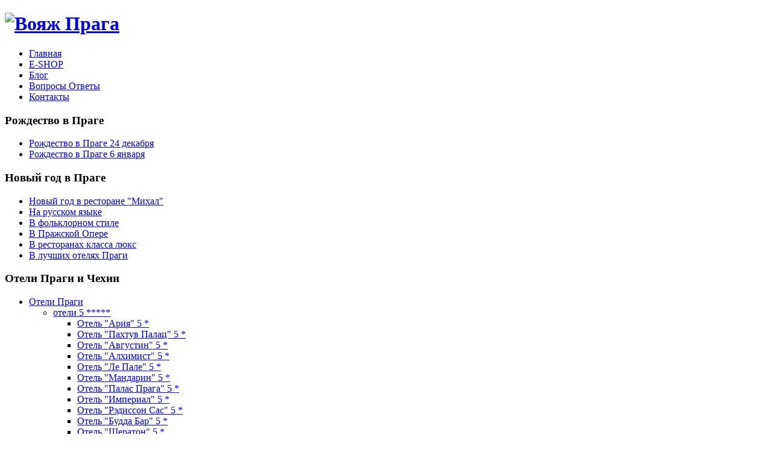

--- FILE ---
content_type: text/html; charset=utf-8
request_url: https://www.voyageprague.com/ru/prague-hotels/prague-hotels-5star/hotel-golden-well
body_size: 10825
content:
<?xml version="1.0" encoding="utf-8"?>
<!DOCTYPE html PUBLIC "-//W3C//DTD XHTML 1.0 Strict//EN" "http://www.w3.org/TR/xhtml1/DTD/xhtml1-strict.dtd">
<html prefix="og: http://ogp.me/ns#" xmlns="http://www.w3.org/1999/xhtml" xml:lang="ru-ru" lang="ru-ru" dir="ltr" >
	<head>
		<!-- The following JDOC Head tag loads all the header and meta information from your site config and content. -->
		  <base href="https://www.voyageprague.com/ru/prague-hotels/prague-hotels-5star/hotel-golden-well" />
  <meta http-equiv="content-type" content="text/html; charset=utf-8" />
  <meta name="keywords" content="Отели Праги, Отель У Золотого Колодца Прага, Отели Праги 5 звезд, Лучшие отели в Праге" />
  <meta name="title" content="Отель &amp;quot;У Золотого колодца&amp;quot; 5 *****" />
  <meta property="og:url" content="https://www.voyageprague.com/ru/prague-hotels/prague-hotels-5star/hotel-golden-well" />
  <meta property="og:title" content="Отель &amp;quot;У Золотого Колодца&amp;quot;, 5 *****, Прага, лучший отель в мире по итогам 2008 года, роскошный бутик-отель с видом на Пражские сады. Отель &amp;quot;Голден Велл&amp;quot; 5 ***** в центре Праги, на Малой стране" />
  <meta property="og:type" content="Article" />
  <meta property="og:image" content="https://www.voyageprague.com/media/k2/items/cache/c889234799e865bbe90cee71f6cd2e53_XS.jpg" />
  <meta name="image" content="https://www.voyageprague.com/media/k2/items/cache/c889234799e865bbe90cee71f6cd2e53_XS.jpg" />
  <meta property="og:description" content="Вояж Прага - Отель &amp;quot;У Золотого колодца&amp;quot; 5" />
  <meta name="description" content="Вояж Прага - Отель &quot;У Золотого колодца&quot; 5" />
  <meta name="generator" content="Joomla! - Open Source Content Management" />
  <title>Отель &quot;У Золотого Колодца&quot;, 5 *****, Прага, лучший отель в мире по итогам 2008 года, роскошный бутик-отель с видом на Пражские сады. Отель &quot;Голден Велл&quot; 5 ***** в центре Праги, на Малой стране</title>
  <link href="/templates/atomicnew/favicon.ico" rel="shortcut icon" type="image/vnd.microsoft.icon" />
  <link rel="stylesheet" href="/media/system/css/modal.css" type="text/css" />
  <link rel="stylesheet" href="/components/com_k2/css/k2.css" type="text/css" />
  <link rel="stylesheet" href="/plugins/content/jw_sigpro/jw_sigpro/includes/js/lytebox/lytebox.css" type="text/css" />
  <link rel="stylesheet" href="/plugins/content/jw_sigpro/jw_sigpro/tmpl/Artistic/css/template.css" type="text/css" media="screen"  />
  <link rel="stylesheet" href="/plugins/content/jw_sigpro/jw_sigpro/includes/css/print.css" type="text/css" media="print"  />
  <link rel="stylesheet" href="/modules/mod_roktabs/tmpl/light/roktabs.css" type="text/css" />
  <link rel="stylesheet" href="/cache/widgetkit/widgetkit-63364c7f.css" type="text/css" />
  <script src="/media/system/js/mootools-core.js" type="text/javascript"></script>
  <script src="/media/system/js/core.js" type="text/javascript"></script>
  <script src="/media/system/js/modal.js" type="text/javascript"></script>
  <script src="//ajax.googleapis.com/ajax/libs/jquery/1/jquery.min.js" type="text/javascript"></script>
  <script src="/components/com_k2/js/k2.js?v2.6.7&amp;sitepath=/" type="text/javascript"></script>
  <script src="/plugins/content/jw_sigpro/jw_sigpro/includes/js/lytebox/lytebox.js" type="text/javascript"></script>
  <script src="/plugins/content/jw_sigpro/jw_sigpro/includes/js/behaviour.js" type="text/javascript"></script>
  <script src="/media/system/js/mootools-more.js" type="text/javascript"></script>
  <script src="/modules/mod_roktabs/tmpl/roktabs.js" type="text/javascript"></script>
  <script src="/media/widgetkit/js/jquery.js" type="text/javascript"></script>
  <script src="/cache/widgetkit/widgetkit-dbd4094d.js" type="text/javascript"></script>
  <script type="text/javascript">

		window.addEvent('domready', function() {

			SqueezeBox.initialize({});
			SqueezeBox.assign($$('a.modal'), {
				parse: 'rel'
			});
		});
  </script>

<script type="text/javascript" src="/media/js/cufon-yui.js"></script>
<script type="text/javascript" src="/media/js/Aurulent_Sans_700.font.js"></script>
<script type="text/javascript" src="/media/js/Aurulent_Sans_400.font.js"></script>
<script type="text/javascript" src="/media/js/Aurulent_Sans_italic_700.font.js"></script>
<script type="text/javascript" src="/media/js/cufon-replace.js"></script>
<script type="text/javascript" src="/media/js/maxheight.js"></script>
<link rel="stylesheet" href="/media/css/constant.css" type="text/css" />
<link rel="stylesheet" href="/media/css/template.css" type="text/css" />

<script type="text/javascript" src="/media/js/template.js"></script>
        
 <script src="https://ajax.googleapis.com/ajax/libs/jquery/1.7.0/jquery.min.js"></script>

        <script type="text/javascript">var imgTitle;

$("img").hover(function(){
    imgTitle = $(this).attr("title");
    $(this).removeAttr("title");
}, function(){
   $(this).attr("title", imgTitle);
});</script>

<script>
  (function(i,s,o,g,r,a,m){i['GoogleAnalyticsObject']=r;i[r]=i[r]||function(){
  (i[r].q=i[r].q||[]).push(arguments)},i[r].l=1*new Date();a=s.createElement(o),
  m=s.getElementsByTagName(o)[0];a.async=1;a.src=g;m.parentNode.insertBefore(a,m)
  })(window,document,'script','//www.google-analytics.com/analytics.js','ga');

  ga('create', 'UA-3153924-50', 'voyageprague.com');
  ga('send', 'pageview');

</script>

	</head>
	
<body id="body" oncopy="return false;">
<!--header-->
<div class="tail-logo clear">
	<div class="tail-left"></div>
	<div class="main">
    	<div class="row-logo clear">
        	<div class="fright"></div>
            <div class="fleft">
            	<h1 id="logo"><a href="/index.php" title="Вояж Прага "><img  title="Вояж Прага " src="/images/voyage-prague-logo.png" alt="Вояж Прага"  /></a></h1>
            </div>
        </div>
    </div>
</div>
<div class="tail-top-menu clear">
	<div class="main">
    	<div class="row-top-menu clear">    	
    <div class="module">
						
<ul class="menu-nav">
<li class="item-2"><a href="/ru/" >Главная</a></li><li class="item-7"><a href="http://e-shop.voyageprague.com/" target="_blank" >E-SHOP</a></li><li class="item-5"><a href="http://blog.voyageprague.com" target="_blank" >Блог</a></li><li class="item-3"><a href="/ru/faq" >Вопросы Ответы</a></li><li class="item-6"><a href="/ru/contacts" >Контакты</a></li></ul>
				    </div>
    </div>
    </div>
</div>
<!--content-->
<div class="tail-content clear">
	<div class="main">
    	 <!--content-->
         <div id="content">
            <div class="clear">
                 <!--left-->
                                <div id="left">
                    <div class="left-indent">
                        		<div class="wrapper-box module_menu">
			                <div class="boxTitle">
                    <h3>Рождество в Праге</h3>
                </div>
                                 <div class="boxIndent">
                        
<ul class="menu">
<li class="item-327 parent"><a href="http://newyearprague.ru/index.php/rozhdestvo-v-prage-24-dekabrya" >Рождество в Праге 24 декабря</a></li><li class="item-367 parent"><a href="http://newyearprague.ru/index.php/rozhdestvo-v-prage-6-yanvarya" >Рождество в Праге 6 января</a></li></ul>
                </div>	
		</div>
			<div class="wrapper-box module_menu">
			                <div class="boxTitle">
                    <h3>Новый год в Праге</h3>
                </div>
                                 <div class="boxIndent">
                        
<ul class="menu">
<li class="item-501"><a href="/ru/novyj-god-v-restorane-mihal-2" >Новый год в ресторане &quot;Михал&quot;</a></li><li class="item-167 parent"><a href="/ru/new-year-prague-in-russian-language" >На русском языке</a></li><li class="item-166 parent"><a href="/ru/folklore-style" >В фольклорном стиле</a></li><li class="item-169"><a href="/ru/new-year-in-prague-state-opera" >В Пражской Опере</a></li><li class="item-170 parent"><a href="/ru/new-year-in-luxury-restaurants" >В ресторанах класса люкс</a></li><li class="item-278 parent"><a href="/ru/v-luchshih-oteljah-pragi" >В лучших отелях Праги</a></li></ul>
                </div>	
		</div>
			<div class="wrapper-box module_menu">
			                <div class="boxTitle">
                    <h3>Отели Праги и Чехии</h3>
                </div>
                                 <div class="boxIndent">
                        
<ul class="menu">
<li class="item-381 active deeper parent"><a href="/ru/prague-hotels" >Отели Праги</a><ul><li class="item-8 active deeper parent"><a href="/ru/prague-hotels/prague-hotels-5star" >отели 5 *****</a><ul><li class="item-110"><a href="/ru/prague-hotels/prague-hotels-5star/hotel-aria" >Отель &quot;Ария&quot; 5 *</a></li><li class="item-111"><a href="/ru/prague-hotels/prague-hotels-5star/hotel-pachtuv-palace" >Отель &quot;Пахтув Палац&quot; 5 *</a></li><li class="item-113"><a href="/ru/prague-hotels/prague-hotels-5star/hotel-avgustin" >Отель &quot;Августин&quot; 5 *</a></li><li class="item-115"><a href="/ru/prague-hotels/prague-hotels-5star/hotel-alchymist" >Отель &quot;Алхимист&quot; 5 *</a></li><li class="item-117"><a href="/ru/prague-hotels/prague-hotels-5star/hotel-lepalais" >Отель &quot;Ле Пале&quot; 5 *</a></li><li class="item-125"><a href="/ru/prague-hotels/prague-hotels-5star/hotel-mandarin" >Отель &quot;Мандарин&quot; 5 *</a></li><li class="item-126"><a href="/ru/prague-hotels/prague-hotels-5star/hotel-palace-prague" >Отель &quot;Палаc Прага&quot; 5 *</a></li><li class="item-128"><a href="/ru/prague-hotels/prague-hotels-5star/hotel-imperial" >Отель &quot;Империал&quot; 5 *</a></li><li class="item-129"><a href="/ru/prague-hotels/prague-hotels-5star/hotel-radisson-sas" >Отель &quot;Рэдиссон Сас&quot; 5 *</a></li><li class="item-130"><a href="/ru/prague-hotels/prague-hotels-5star/hotel-buddha-bar" >Отель &quot;Будда Бар&quot; 5 *</a></li><li class="item-133"><a href="/ru/prague-hotels/prague-hotels-5star/hotel-sheraton" >Отель &quot;Шератон&quot; 5 *</a></li><li class="item-139 current active"><a href="/ru/prague-hotels/prague-hotels-5star/hotel-golden-well" >Отель &quot;У Золотого Колодца&quot; 5 *</a></li></ul></li><li class="item-9 parent"><a href="/ru/prague-hotels/prague-hotels-4star" >отели 4 ****</a></li><li class="item-10 parent"><a href="/ru/prague-hotels/prague-hotels-3star" >отели 3 ***</a></li><li class="item-309 parent"><a href="/ru/prague-hotels/oteli-dlja-grupp" >отели для групп</a></li></ul></li><li class="item-12 parent"><a href="/ru/hotels-karlovy-vary" >Отели Карловых Вар</a></li><li class="item-375 parent"><a href="/ru/oteli-chehii" >Отели Чехии</a></li></ul>
                </div>	
		</div>
			<div class="wrapper-box module_menu">
			                <div class="boxTitle">
                    <h3>Лечение в Чехии</h3>
                </div>
                                 <div class="boxIndent">
                        
<ul class="menu">
<li class="item-425 parent"><a href="/ru/yachimov" >Яхимов</a></li><li class="item-426 parent"><a href="/ru/kynzvart" >Лазне Кинжварт</a></li><li class="item-433 parent"><a href="/ru/teplice" >Теплице</a></li><li class="item-435 parent"><a href="/ru/yanskie-lazne" >Янские Лазне</a></li><li class="item-437 parent"><a href="/ru/lugachovitse" >Лугачовице</a></li><li class="item-439 parent"><a href="/ru/lednice" >Леднице</a></li><li class="item-21 parent"><a href="/ru/karlovy-vary-treatment" >Карловы Вары</a></li><li class="item-24 parent"><a href="/ru/marienbad" >Марианские Лазне</a></li><li class="item-27 parent"><a href="/ru/frantikovy-lazne" >Франтишковы Лазне</a></li><li class="item-30 parent"><a href="/ru/podebrady" >Подебрады</a></li></ul>
                </div>	
		</div>
			<div class="wrapper-box module_menu">
			                <div class="boxTitle">
                    <h3>Горные лыжи в Чехии</h3>
                </div>
                                 <div class="boxIndent">
                        
<ul class="menu">
<li class="item-33 parent"><a href="/ru/spindleruv-mlyn" >Шпиндлеров Млын</a></li><li class="item-36 parent"><a href="/ru/pec-pod-snezkou" >Пец под Снежкой</a></li><li class="item-42 parent"><a href="/ru/harrachov" >Гаррахов</a></li><li class="item-149 parent"><a href="/ru/lipno" >Липно</a></li></ul>
                </div>	
		</div>
			<div class="wrapper-box module_menu">
			                <div class="boxTitle">
                    <h3>Экскурсии</h3>
                </div>
                                 <div class="boxIndent">
                        
<ul class="menu">
<li class="item-45 parent"><a href="/ru/jekskursii-po-prage" >Экскурсии по Праге</a></li><li class="item-46 parent"><a href="/ru/czech-excursions" >Экскурсии по Чехии</a></li><li class="item-47 parent"><a href="/ru/europe-excursions" >Экскурсии по Европе</a></li><li class="item-317 parent"><a href="/ru/jekskursii-dlja-detej" >Экскурсии для детей</a></li><li class="item-48 parent"><a href="/ru/thematical-excursions" >Тематические экскурсии</a></li><li class="item-49"><a href="/ru/group-excursions-summer" >Групповые экскурсии Лето</a></li><li class="item-208"><a href="/ru/group-excursions-winter" >Групповые экскурсии Зима</a></li></ul>
                </div>	
		</div>
			<div class="wrapper-box module_menu">
			                <div class="boxTitle">
                    <h3>Туры в Чехию</h3>
                </div>
                                 <div class="boxIndent">
                        
<ul class="menu">
<li class="item-50"><a href="/ru/romantic-prague" >Романтическая Прага</a></li><li class="item-51"><a href="/ru/pivo-tur" >Пиво-тур</a></li><li class="item-52"><a href="/ru/weekend-in-prague-52" >Выходные в Праге</a></li><li class="item-54"><a href="/ru/jewish-prague-54" >Еврейская Прага</a></li><li class="item-55"><a href="/ru/unesco-tour-55" >ЮНЕСКО-тур</a></li><li class="item-57"><a href="/ru/south-moravia-vienna" >Южная Моравия – Вена</a></li><li class="item-58"><a href="/ru/south-bohemia-salzburg" >Южная Чехия – Зальцбург</a></li><li class="item-134"><a href="/ru/photo-tour" >Фото Тур</a></li><li class="item-135"><a href="/ru/skiing-in-czech-republic" >Горные лыжи в Чехии</a></li><li class="item-136"><a href="/ru/gourmet-tour" >Гурман Тур</a></li><li class="item-137"><a href="/ru/st-valentine-day-in-prague" >День Св. Валентина в Праге</a></li><li class="item-138"><a href="/ru/friendly-vacation" >Пражские каникулы</a></li><li class="item-127"><a href="/ru/cycling-tour-around-the-czech-republic" >Велотур по Чехии</a></li><li class="item-336"><a href="/ru/velotur-liz-pragi-v-drezdenr" >Велотур «Из Праги в Дрезден»</a></li><li class="item-337"><a href="/ru/velotur-jantarnaja-doroga" >Велотур «Янтарная дорога»</a></li></ul>
                </div>	
		</div>
			<div class="wrapper-box module_menu">
			                <div class="boxTitle">
                    <h3>Развлечения в Праге</h3>
                </div>
                                 <div class="boxIndent">
                        
<ul class="menu">
<li class="item-61 parent"><a href="/ru/prague-theatres" >Театры Праги</a></li><li class="item-66 parent"><a href="/ru/concert-halls" >Концертные залы</a></li><li class="item-74 parent"><a href="/ru/medieval-show" >Средневековые шоу</a></li><li class="item-265 parent"><a href="/ru/folklornye-shou" >Фольклорные шоу</a></li></ul>
                </div>	
		</div>
			<div class="wrapper-box module_menu">
			                <div class="boxTitle">
                    <h3>Рестораны Праги и Чехии</h3>
                </div>
                                 <div class="boxIndent">
                        
<ul class="menu">
<li class="item-452"><a href="/ru/restaurants-de-luxe" >Рестораны класса люкс</a></li><li class="item-453"><a href="/ru/luch6ie-restorani-chehii" >Лучшие рестораны Чехии</a></li></ul>
                </div>	
		</div>
			<div class="wrapper-box module">
			                 <div class="boxIndent">
                        

<div class="custom"  >
	<p style="text-align: center;"> </p>
<p style="text-align: center;"><a href="/ru/oplata"><img src="/images/stories/oplatit2.png" border="0" alt="" /></a><br /><br /></p></div>
                </div>	
		</div>
	
                    </div>
                </div>
                                <!--center-->
                <div id="container" oncopy="return false" oncontextmenu="return false" onselectstart="return false" >
                     <div class="clear">
                                                <div class="error err-space">
                            
<div id="system-message-container">
</div>
                        </div>
                                                


<!-- Start K2 Item Layout -->
<span id="startOfPageId20"></span>

<div id="k2Container" class="itemView">

	<!-- Plugins: BeforeDisplay -->
	
	<!-- K2 Plugins: K2BeforeDisplay -->
	
	<div class="itemHeader">

		
	  	  <!-- Item title -->
	  <h2 class="itemTitle">
			
	  	Отель &quot;У Золотого колодца&quot; 5 *****
	  	
	  </h2>
	  
		
  </div>

  <!-- Plugins: AfterDisplayTitle -->
  
  <!-- K2 Plugins: K2AfterDisplayTitle -->
  
	
	
  <div class="itemBody">

	  <!-- Plugins: BeforeDisplayContent -->
	  
	  <!-- K2 Plugins: K2BeforeDisplayContent -->
	  
	  
	  	  	  	  <!-- Item fulltext -->
	  <div class="itemFullText">
	  	
<p style="text-align: justify;"><img src="/images/stories/hotels/hotels_prague/5star/golden_well/articles/2.jpg" border="0" width="200" style="float: right; margin-left: 7px; margin-right: 7px;" />ПОЗДРАВЛЯЕМ! Отель "У Золотого колодца" по итогам 2008 года был признан лучшим в мире в категории "романтический отель"! <br /><br />Здание отеля, история которого восходит к 14 веку, расположено в уникальном месте, над живописными террасами Королевских садов, под стенами Пражского Града. Гармонически сочетающаяся красота древних стен с современным комфортом высшей категории, сделают Ваше пребывание в отеле поистине незабываемым. Из окон отеля открывается удивительный вид на панораму Старой Праги. <br /><br /><img src="/images/stories/hotels/hotels_prague/5star/golden_well/articles/3.JPG" border="0" width="200" style="float: left; margin-left: 7px; margin-right: 7px;" /></p>
<p>Ресторан с живописной открытой террасой был знаменит среди пражских гурманов уже с конца 19 века. Частыми гостями отеля становятся новобрачные и влюбленные пары. Это действительно то место, где хочется провести самые счастливые и незабываемые минуты своей жизни. Отель «У Золотого Колодца» идеально подходит для тех гостей, которые выбрали «Романтический Тур».<br /><br /><br /><br /></p>
<p> </p>	  </div>
	  	  
		<div class="clr"></div>

	  
		
	  <!-- Plugins: AfterDisplayContent -->
	  
	  <!-- K2 Plugins: K2AfterDisplayContent -->
	  
	  <div class="clr"></div>
  </div>

	
  
  
  
	
  
	<div class="clr"></div>

  	<script type="text/javascript">
		RokTabsOptions.mouseevent.push('click');
		RokTabsOptions.duration.push(600);
		RokTabsOptions.transition.push(Fx.Transitions.Quad.easeInOut);
		RokTabsOptions.auto.push(1);
		RokTabsOptions.delay.push(5000);
		RokTabsOptions.type.push('scrolling');
		RokTabsOptions.linksMargins.push(0);
		RokTabsOptions.navscroll.push(1);
	</script>
	<div class="roktabs-wrapper" style="width: 615px;">
		<div class="roktabs light">
			<!--<div class="roktabs-arrows">
				<span class="previous">&larr;</span>
				<span class="next">&rarr;</span>
			</div>-->
			<div class='roktabs-links' >
<ul class='roktabs-top'>
<li class="first active icon-left"><span>Suite Rudolf II</span></li>
<li class=" icon-left"><span>Suite Tycho Brahe</span></li>
<li class=" icon-left"><span>Grand Deluxe room</span></li>
<li class=" icon-left"><span>Deluxe room</span></li>
<li class="last icon-left"><span>Superior room</span></li>
</ul>
</div>
			<div class="roktabs-container-tr">
				<div class="roktabs-container-tl">
					<div class="roktabs-container-br">
						<div class="roktabs-container-bl">
							<div class="roktabs-container-inner">
								<div class="roktabs-container-wrapper">
									<div class='roktabs-tab1'>
	<div class='wrapper'>
<p><img src="/images/stories/hotels/hotels_prague/5star/golden_well/tabs/5.%20Suite%20Rudolf%20II.jpg" mce_src="/images/stories/hotels/hotels_prague/4star/barcelo_old_town/tabs/5. Suite Rudolf II.jpg.jpg" border="0"></p>
<p>All of our  deluxe rooms offer modern comfort decorated in warm colors ensuring a relaxed  and welcome feel. Deluxe rooms offer divinely comfortable beds and bathrooms to  ensure your time for rest and relaxation is highly enjoyable. Our rooms have  views of either the St. Nicholas Church or the Winter Garden Atrium and are  ideal for guests seeking a quiet and cozy retreat.</p>



Location
Throughout the Hotel


View
St. Nicholas Church or Winter Garden  Atrium


Decor
In tones of celadon, yellow or romantic red,  each room is a unique reflection of Italian design


Beds
One king or one queen


Bathrooms
One bathroom with bathtub, stand up and rain  shower aslo featuring Molton Brown accessories, make-up mirror, hair dryer,  bathroom telephone, luxury thick bath robes and slippers


Equipment
Airconditioning, LCD TV with national /  international channels, CD/DVD player, Hi-Fi audio system, iPod dock with alarm  clock, computer with complimentary high-speed internet access, In-room  laptop-size safe, writing desk, telephone, minibar


Size


<p><br mce_bogus="1"></p>	</div></div>
<div class='roktabs-tab2'>
	<div class='wrapper'>
<p><img src="/images/stories/hotels/hotels_prague/5star/golden_well/tabs/4.%20Suite%20Tycho%20Brahe.jpg" mce_src="/images/stories/hotels/hotels_prague/4star/barcelo_old_town/tabs/4. Suite Tycho Brahe.jpg" border="0"></p>
<p>All of our  deluxe rooms offer modern comfort decorated in warm colors ensuring a relaxed  and welcome feel. Deluxe rooms offer divinely comfortable beds and bathrooms to  ensure your time for rest and relaxation is highly enjoyable. Our rooms have  views of either the St. Nicholas Church or the Winter Garden Atrium and are  ideal for guests seeking a quiet and cozy retreat.</p>



Location
Throughout the Hotel


View
St. Nicholas Church or Winter Garden  Atrium


Decor
In tones of celadon, yellow or romantic red,  each room is a unique reflection of Italian design


Beds
One king or one queen


Bathrooms
One bathroom with bathtub, stand up and rain  shower aslo featuring Molton Brown accessories, make-up mirror, hair dryer,  bathroom telephone, luxury thick bath robes and slippers


Equipment
Airconditioning, LCD TV with national /  international channels, CD/DVD player, Hi-Fi audio system, iPod dock with alarm  clock, computer with complimentary high-speed internet access, In-room  laptop-size safe, writing desk, telephone, minibar


Size


<p><br mce_bogus="1"></p>	</div></div>
<div class='roktabs-tab3'>
	<div class='wrapper'>
<p><img src="/images/stories/hotels/hotels_prague/5star/golden_well/tabs/3.%20Grand%20Deluxe%20room.jpg" mce_src="/images/stories/hotels/hotels_prague/4star/barcelo_old_town/tabs/1. deluxe room.jpg" border="0"></p>
<p>All of our  deluxe rooms offer modern comfort decorated in warm colors ensuring a relaxed  and welcome feel. Deluxe rooms offer divinely comfortable beds and bathrooms to  ensure your time for rest and relaxation is highly enjoyable. Our rooms have  views of either the St. Nicholas Church or the Winter Garden Atrium and are  ideal for guests seeking a quiet and cozy retreat.</p>



Location
Throughout the Hotel


View
St. Nicholas Church or Winter Garden  Atrium


Decor
In tones of celadon, yellow or romantic red,  each room is a unique reflection of Italian design


Beds
One king or one queen


Bathrooms
One bathroom with bathtub, stand up and rain  shower aslo featuring Molton Brown accessories, make-up mirror, hair dryer,  bathroom telephone, luxury thick bath robes and slippers


Equipment
Airconditioning, LCD TV with national /  international channels, CD/DVD player, Hi-Fi audio system, iPod dock with alarm  clock, computer with complimentary high-speed internet access, In-room  laptop-size safe, writing desk, telephone, minibar


Size


<p><br mce_bogus="1"></p>	</div></div>
<div class='roktabs-tab4'>
	<div class='wrapper'>
<p><img src="/images/stories/hotels/hotels_prague/5star/golden_well/tabs/2.%20Deluxe%20room.jpg" mce_src="/images/stories/hotels/hotels_prague/4star/barcelo_old_town/tabs/1. deluxe room.jpg" border="0"></p>
<p>All of our  deluxe rooms offer modern comfort decorated in warm colors ensuring a relaxed  and welcome feel. Deluxe rooms offer divinely comfortable beds and bathrooms to  ensure your time for rest and relaxation is highly enjoyable. Our rooms have  views of either the St. Nicholas Church or the Winter Garden Atrium and are  ideal for guests seeking a quiet and cozy retreat.</p>



Location
Throughout the Hotel


View
St. Nicholas Church or Winter Garden  Atrium


Decor
In tones of celadon, yellow or romantic red,  each room is a unique reflection of Italian design


Beds
One king or one queen


Bathrooms
One bathroom with bathtub, stand up and rain  shower aslo featuring Molton Brown accessories, make-up mirror, hair dryer,  bathroom telephone, luxury thick bath robes and slippers


Equipment
Airconditioning, LCD TV with national /  international channels, CD/DVD player, Hi-Fi audio system, iPod dock with alarm  clock, computer with complimentary high-speed internet access, In-room  laptop-size safe, writing desk, telephone, minibar


Size


<p><br mce_bogus="1"></p>	</div></div>
<div class='roktabs-tab5'>
	<div class='wrapper'>
<p><img src="/images/stories/hotels/hotels_prague/5star/golden_well/tabs/1.%20Superior%20room.jpg" mce_src="/images/stories/hotels/hotels_prague/4star/barcelo_old_town/tabs/1. deluxe room.jpg" border="0"></p>
<p>All of our  deluxe rooms offer modern comfort decorated in warm colors ensuring a relaxed  and welcome feel. Deluxe rooms offer divinely comfortable beds and bathrooms to  ensure your time for rest and relaxation is highly enjoyable. Our rooms have  views of either the St. Nicholas Church or the Winter Garden Atrium and are  ideal for guests seeking a quiet and cozy retreat.</p>



Location
Throughout the Hotel


View
St. Nicholas Church or Winter Garden  Atrium


Decor
In tones of celadon, yellow or romantic red,  each room is a unique reflection of Italian design


Beds
One king or one queen


Bathrooms
One bathroom with bathtub, stand up and rain  shower aslo featuring Molton Brown accessories, make-up mirror, hair dryer,  bathroom telephone, luxury thick bath robes and slippers


Equipment
Airconditioning, LCD TV with national /  international channels, CD/DVD player, Hi-Fi audio system, iPod dock with alarm  clock, computer with complimentary high-speed internet access, In-room  laptop-size safe, writing desk, telephone, minibar


Size


<p><br mce_bogus="1"></p>	</div></div>
								</div>
							</div>
						</div>
					</div>
				</div>	
			</div>
					</div>
	</div>
	
	
    <!-- Item image gallery -->
  <a name="itemImageGalleryAnchor" id="itemImageGalleryAnchor"></a>
  <div class="itemImageGallery">
	  
	  

<!-- JoomlaWorks "Simple Image Gallery Pro" Plugin (v2.6.0) starts here -->

<ul id="sigProId2bb1299ae4" class="sigProContainer sigProArtistic sigProArtistic">
	    
    <div class="polaroid-m">
		<div class="polaroid-l">
			<div class="polaroid-r">
<li class="sigProThumb">
				<a href="/media/k2/galleries/20/Hotel_Golden_Well.JPG" class="sigProLink" style="width:110px;height:75px;" rel="lyteshow[gallery2bb1299ae4]" title="" target="_blank">
										<img class="sigProImg" src="/plugins/content/jw_sigpro/jw_sigpro/includes/images/transparent.gif" alt="Click to enlarge image Hotel_Golden_Well.JPG" title="Click to enlarge image Hotel_Golden_Well.JPG" style="width:110px;height:75px;background-image:url(/cache/jw_sigpro/jwsigpro_cache_2bb1299ae4_hotel_golden_well.jpg);" />
									</a>
	</li>
				
			</div>
		</div>
	</div>
    
    
    
	
	    
    <div class="polaroid-m">
		<div class="polaroid-l">
			<div class="polaroid-r">
<li class="sigProThumb">
				<a href="/media/k2/galleries/20/Hotel_Golden_Well_%20Breakfast_on_the_Rooftop_Terrace.JPG" class="sigProLink" style="width:110px;height:75px;" rel="lyteshow[gallery2bb1299ae4]" title="" target="_blank">
										<img class="sigProImg" src="/plugins/content/jw_sigpro/jw_sigpro/includes/images/transparent.gif" alt="Click to enlarge image Hotel_Golden_Well_ Breakfast_on_the_Rooftop_Terrace.JPG" title="Click to enlarge image Hotel_Golden_Well_ Breakfast_on_the_Rooftop_Terrace.JPG" style="width:110px;height:75px;background-image:url(/cache/jw_sigpro/jwsigpro_cache_2bb1299ae4_hotel_golden_well__breakfast_on_the_rooftop_terrace.jpg);" />
									</a>
	</li>
				
			</div>
		</div>
	</div>
    
    
    
	
	    
    <div class="polaroid-m">
		<div class="polaroid-l">
			<div class="polaroid-r">
<li class="sigProThumb">
				<a href="/media/k2/galleries/20/Hotel_Golden_Well_%20Deluxe_Room.jpg" class="sigProLink" style="width:110px;height:75px;" rel="lyteshow[gallery2bb1299ae4]" title="" target="_blank">
										<img class="sigProImg" src="/plugins/content/jw_sigpro/jw_sigpro/includes/images/transparent.gif" alt="Click to enlarge image Hotel_Golden_Well_ Deluxe_Room.jpg" title="Click to enlarge image Hotel_Golden_Well_ Deluxe_Room.jpg" style="width:110px;height:75px;background-image:url(/cache/jw_sigpro/jwsigpro_cache_2bb1299ae4_hotel_golden_well__deluxe_room.jpg);" />
									</a>
	</li>
				
			</div>
		</div>
	</div>
    
    
    
	
	    
    <div class="polaroid-m">
		<div class="polaroid-l">
			<div class="polaroid-r">
<li class="sigProThumb">
				<a href="/media/k2/galleries/20/Hotel_Golden_Well_%20Deluxe_Room_Detail.jpg" class="sigProLink" style="width:110px;height:75px;" rel="lyteshow[gallery2bb1299ae4]" title="" target="_blank">
										<img class="sigProImg" src="/plugins/content/jw_sigpro/jw_sigpro/includes/images/transparent.gif" alt="Click to enlarge image Hotel_Golden_Well_ Deluxe_Room_Detail.jpg" title="Click to enlarge image Hotel_Golden_Well_ Deluxe_Room_Detail.jpg" style="width:110px;height:75px;background-image:url(/cache/jw_sigpro/jwsigpro_cache_2bb1299ae4_hotel_golden_well__deluxe_room_detail.jpg);" />
									</a>
	</li>
				
			</div>
		</div>
	</div>
    
    
    
	
	    
    <div class="polaroid-m">
		<div class="polaroid-l">
			<div class="polaroid-r">
<li class="sigProThumb">
				<a href="/media/k2/galleries/20/Hotel_Golden_Well_%20Exterior_View.JPG" class="sigProLink" style="width:110px;height:75px;" rel="lyteshow[gallery2bb1299ae4]" title="" target="_blank">
										<img class="sigProImg" src="/plugins/content/jw_sigpro/jw_sigpro/includes/images/transparent.gif" alt="Click to enlarge image Hotel_Golden_Well_ Exterior_View.JPG" title="Click to enlarge image Hotel_Golden_Well_ Exterior_View.JPG" style="width:110px;height:75px;background-image:url(/cache/jw_sigpro/jwsigpro_cache_2bb1299ae4_hotel_golden_well__exterior_view.jpg);" />
									</a>
	</li>
				
			</div>
		</div>
	</div>
    
    
    
	
	    
    <div class="polaroid-m">
		<div class="polaroid-l">
			<div class="polaroid-r">
<li class="sigProThumb">
				<a href="/media/k2/galleries/20/Hotel_Golden_Well_%20Hotel_Lobby.jpg" class="sigProLink" style="width:110px;height:75px;" rel="lyteshow[gallery2bb1299ae4]" title="" target="_blank">
										<img class="sigProImg" src="/plugins/content/jw_sigpro/jw_sigpro/includes/images/transparent.gif" alt="Click to enlarge image Hotel_Golden_Well_ Hotel_Lobby.jpg" title="Click to enlarge image Hotel_Golden_Well_ Hotel_Lobby.jpg" style="width:110px;height:75px;background-image:url(/cache/jw_sigpro/jwsigpro_cache_2bb1299ae4_hotel_golden_well__hotel_lobby.jpg);" />
									</a>
	</li>
				
			</div>
		</div>
	</div>
    
    
    
	
	    
    <div class="polaroid-m">
		<div class="polaroid-l">
			<div class="polaroid-r">
<li class="sigProThumb">
				<a href="/media/k2/galleries/20/Hotel_Golden_Well_%20Suite_Tyho_de_Brahe.jpg" class="sigProLink" style="width:110px;height:75px;" rel="lyteshow[gallery2bb1299ae4]" title="" target="_blank">
										<img class="sigProImg" src="/plugins/content/jw_sigpro/jw_sigpro/includes/images/transparent.gif" alt="Click to enlarge image Hotel_Golden_Well_ Suite_Tyho_de_Brahe.jpg" title="Click to enlarge image Hotel_Golden_Well_ Suite_Tyho_de_Brahe.jpg" style="width:110px;height:75px;background-image:url(/cache/jw_sigpro/jwsigpro_cache_2bb1299ae4_hotel_golden_well__suite_tyho_de_brahe.jpg);" />
									</a>
	</li>
				
			</div>
		</div>
	</div>
    
    
    
	
	    
    <div class="polaroid-m">
		<div class="polaroid-l">
			<div class="polaroid-r">
<li class="sigProThumb">
				<a href="/media/k2/galleries/20/Hotel_Golden_Well_%20View_from_the%20Room.jpg" class="sigProLink" style="width:110px;height:75px;" rel="lyteshow[gallery2bb1299ae4]" title="" target="_blank">
										<img class="sigProImg" src="/plugins/content/jw_sigpro/jw_sigpro/includes/images/transparent.gif" alt="Click to enlarge image Hotel_Golden_Well_ View_from_the Room.jpg" title="Click to enlarge image Hotel_Golden_Well_ View_from_the Room.jpg" style="width:110px;height:75px;background-image:url(/cache/jw_sigpro/jwsigpro_cache_2bb1299ae4_hotel_golden_well__view_from_the_room.jpg);" />
									</a>
	</li>
				
			</div>
		</div>
	</div>
    
    
    
	
	    
    <div class="polaroid-m">
		<div class="polaroid-l">
			<div class="polaroid-r">
<li class="sigProThumb">
				<a href="/media/k2/galleries/20/Hotel_Golden_Well_Baroque_Garden_View.jpg" class="sigProLink" style="width:110px;height:75px;" rel="lyteshow[gallery2bb1299ae4]" title="" target="_blank">
										<img class="sigProImg" src="/plugins/content/jw_sigpro/jw_sigpro/includes/images/transparent.gif" alt="Click to enlarge image Hotel_Golden_Well_Baroque_Garden_View.jpg" title="Click to enlarge image Hotel_Golden_Well_Baroque_Garden_View.jpg" style="width:110px;height:75px;background-image:url(/cache/jw_sigpro/jwsigpro_cache_2bb1299ae4_hotel_golden_well_baroque_garden_view.jpg);" />
									</a>
	</li>
				
			</div>
		</div>
	</div>
    
    
    
	
	    
    <div class="polaroid-m">
		<div class="polaroid-l">
			<div class="polaroid-r">
<li class="sigProThumb">
				<a href="/media/k2/galleries/20/Hotel_Golden_Well_Charming_Deluxe_Room.jpg" class="sigProLink" style="width:110px;height:75px;" rel="lyteshow[gallery2bb1299ae4]" title="" target="_blank">
										<img class="sigProImg" src="/plugins/content/jw_sigpro/jw_sigpro/includes/images/transparent.gif" alt="Click to enlarge image Hotel_Golden_Well_Charming_Deluxe_Room.jpg" title="Click to enlarge image Hotel_Golden_Well_Charming_Deluxe_Room.jpg" style="width:110px;height:75px;background-image:url(/cache/jw_sigpro/jwsigpro_cache_2bb1299ae4_hotel_golden_well_charming_deluxe_room.jpg);" />
									</a>
	</li>
				
			</div>
		</div>
	</div>
    
    
    
	
	    
    <div class="polaroid-m">
		<div class="polaroid-l">
			<div class="polaroid-r">
<li class="sigProThumb">
				<a href="/media/k2/galleries/20/Hotel_Golden_Well_Courtyard.JPG" class="sigProLink" style="width:110px;height:75px;" rel="lyteshow[gallery2bb1299ae4]" title="" target="_blank">
										<img class="sigProImg" src="/plugins/content/jw_sigpro/jw_sigpro/includes/images/transparent.gif" alt="Click to enlarge image Hotel_Golden_Well_Courtyard.JPG" title="Click to enlarge image Hotel_Golden_Well_Courtyard.JPG" style="width:110px;height:75px;background-image:url(/cache/jw_sigpro/jwsigpro_cache_2bb1299ae4_hotel_golden_well_courtyard.jpg);" />
									</a>
	</li>
				
			</div>
		</div>
	</div>
    
    
    
	
	    
    <div class="polaroid-m">
		<div class="polaroid-l">
			<div class="polaroid-r">
<li class="sigProThumb">
				<a href="/media/k2/galleries/20/Hotel_Golden_Well_Deluxe_Room1.jpg" class="sigProLink" style="width:110px;height:75px;" rel="lyteshow[gallery2bb1299ae4]" title="" target="_blank">
										<img class="sigProImg" src="/plugins/content/jw_sigpro/jw_sigpro/includes/images/transparent.gif" alt="Click to enlarge image Hotel_Golden_Well_Deluxe_Room1.jpg" title="Click to enlarge image Hotel_Golden_Well_Deluxe_Room1.jpg" style="width:110px;height:75px;background-image:url(/cache/jw_sigpro/jwsigpro_cache_2bb1299ae4_hotel_golden_well_deluxe_room1.jpg);" />
									</a>
	</li>
				
			</div>
		</div>
	</div>
    
    
    
	
	    
    <div class="polaroid-m">
		<div class="polaroid-l">
			<div class="polaroid-r">
<li class="sigProThumb">
				<a href="/media/k2/galleries/20/Hotel_Golden_Well_Deluxe_room_With_the_view.jpg" class="sigProLink" style="width:110px;height:75px;" rel="lyteshow[gallery2bb1299ae4]" title="" target="_blank">
										<img class="sigProImg" src="/plugins/content/jw_sigpro/jw_sigpro/includes/images/transparent.gif" alt="Click to enlarge image Hotel_Golden_Well_Deluxe_room_With_the_view.jpg" title="Click to enlarge image Hotel_Golden_Well_Deluxe_room_With_the_view.jpg" style="width:110px;height:75px;background-image:url(/cache/jw_sigpro/jwsigpro_cache_2bb1299ae4_hotel_golden_well_deluxe_room_with_the_view.jpg);" />
									</a>
	</li>
				
			</div>
		</div>
	</div>
    
    
    
	
	    
    <div class="polaroid-m">
		<div class="polaroid-l">
			<div class="polaroid-r">
<li class="sigProThumb">
				<a href="/media/k2/galleries/20/Hotel_Golden_Well_Grand_Deluxe_room.jpg" class="sigProLink" style="width:110px;height:75px;" rel="lyteshow[gallery2bb1299ae4]" title="" target="_blank">
										<img class="sigProImg" src="/plugins/content/jw_sigpro/jw_sigpro/includes/images/transparent.gif" alt="Click to enlarge image Hotel_Golden_Well_Grand_Deluxe_room.jpg" title="Click to enlarge image Hotel_Golden_Well_Grand_Deluxe_room.jpg" style="width:110px;height:75px;background-image:url(/cache/jw_sigpro/jwsigpro_cache_2bb1299ae4_hotel_golden_well_grand_deluxe_room.jpg);" />
									</a>
	</li>
				
			</div>
		</div>
	</div>
    
    
    
	
	    
    <div class="polaroid-m">
		<div class="polaroid-l">
			<div class="polaroid-r">
<li class="sigProThumb">
				<a href="/media/k2/galleries/20/Hotel_Golden_Well_Guest_Lounge.JPG" class="sigProLink" style="width:110px;height:75px;" rel="lyteshow[gallery2bb1299ae4]" title="" target="_blank">
										<img class="sigProImg" src="/plugins/content/jw_sigpro/jw_sigpro/includes/images/transparent.gif" alt="Click to enlarge image Hotel_Golden_Well_Guest_Lounge.JPG" title="Click to enlarge image Hotel_Golden_Well_Guest_Lounge.JPG" style="width:110px;height:75px;background-image:url(/cache/jw_sigpro/jwsigpro_cache_2bb1299ae4_hotel_golden_well_guest_lounge.jpg);" />
									</a>
	</li>
				
			</div>
		</div>
	</div>
    
    
    
	
	    
    <div class="polaroid-m">
		<div class="polaroid-l">
			<div class="polaroid-r">
<li class="sigProThumb">
				<a href="/media/k2/galleries/20/Hotel_Golden_Well_Prague_Night_View.JPG" class="sigProLink" style="width:110px;height:75px;" rel="lyteshow[gallery2bb1299ae4]" title="" target="_blank">
										<img class="sigProImg" src="/plugins/content/jw_sigpro/jw_sigpro/includes/images/transparent.gif" alt="Click to enlarge image Hotel_Golden_Well_Prague_Night_View.JPG" title="Click to enlarge image Hotel_Golden_Well_Prague_Night_View.JPG" style="width:110px;height:75px;background-image:url(/cache/jw_sigpro/jwsigpro_cache_2bb1299ae4_hotel_golden_well_prague_night_view.jpg);" />
									</a>
	</li>
				
			</div>
		</div>
	</div>
    
    
    
	
	    
    <div class="polaroid-m">
		<div class="polaroid-l">
			<div class="polaroid-r">
<li class="sigProThumb">
				<a href="/media/k2/galleries/20/Hotel_Golden_Well_Restaurant.jpg" class="sigProLink" style="width:110px;height:75px;" rel="lyteshow[gallery2bb1299ae4]" title="" target="_blank">
										<img class="sigProImg" src="/plugins/content/jw_sigpro/jw_sigpro/includes/images/transparent.gif" alt="Click to enlarge image Hotel_Golden_Well_Restaurant.jpg" title="Click to enlarge image Hotel_Golden_Well_Restaurant.jpg" style="width:110px;height:75px;background-image:url(/cache/jw_sigpro/jwsigpro_cache_2bb1299ae4_hotel_golden_well_restaurant.jpg);" />
									</a>
	</li>
				
			</div>
		</div>
	</div>
    
    
    
	
	    
    <div class="polaroid-m">
		<div class="polaroid-l">
			<div class="polaroid-r">
<li class="sigProThumb">
				<a href="/media/k2/galleries/20/Hotel_Golden_Well_Restaurant_Interiour.jpg" class="sigProLink" style="width:110px;height:75px;" rel="lyteshow[gallery2bb1299ae4]" title="" target="_blank">
										<img class="sigProImg" src="/plugins/content/jw_sigpro/jw_sigpro/includes/images/transparent.gif" alt="Click to enlarge image Hotel_Golden_Well_Restaurant_Interiour.jpg" title="Click to enlarge image Hotel_Golden_Well_Restaurant_Interiour.jpg" style="width:110px;height:75px;background-image:url(/cache/jw_sigpro/jwsigpro_cache_2bb1299ae4_hotel_golden_well_restaurant_interiour.jpg);" />
									</a>
	</li>
				
			</div>
		</div>
	</div>
    
    
    
	
	    
    <div class="polaroid-m">
		<div class="polaroid-l">
			<div class="polaroid-r">
<li class="sigProThumb">
				<a href="/media/k2/galleries/20/Hotel_Golden_Well_Restaurant_Terrace.jpg" class="sigProLink" style="width:110px;height:75px;" rel="lyteshow[gallery2bb1299ae4]" title="" target="_blank">
										<img class="sigProImg" src="/plugins/content/jw_sigpro/jw_sigpro/includes/images/transparent.gif" alt="Click to enlarge image Hotel_Golden_Well_Restaurant_Terrace.jpg" title="Click to enlarge image Hotel_Golden_Well_Restaurant_Terrace.jpg" style="width:110px;height:75px;background-image:url(/cache/jw_sigpro/jwsigpro_cache_2bb1299ae4_hotel_golden_well_restaurant_terrace.jpg);" />
									</a>
	</li>
				
			</div>
		</div>
	</div>
    
    
    
	
	    
    <div class="polaroid-m">
		<div class="polaroid-l">
			<div class="polaroid-r">
<li class="sigProThumb">
				<a href="/media/k2/galleries/20/Hotel_Golden_Well_Suite_Rudolf_II.jpg" class="sigProLink" style="width:110px;height:75px;" rel="lyteshow[gallery2bb1299ae4]" title="" target="_blank">
										<img class="sigProImg" src="/plugins/content/jw_sigpro/jw_sigpro/includes/images/transparent.gif" alt="Click to enlarge image Hotel_Golden_Well_Suite_Rudolf_II.jpg" title="Click to enlarge image Hotel_Golden_Well_Suite_Rudolf_II.jpg" style="width:110px;height:75px;background-image:url(/cache/jw_sigpro/jwsigpro_cache_2bb1299ae4_hotel_golden_well_suite_rudolf_ii.jpg);" />
									</a>
	</li>
				
			</div>
		</div>
	</div>
    
    
    
	
	    
    <div class="polaroid-m">
		<div class="polaroid-l">
			<div class="polaroid-r">
<li class="sigProThumb">
				<a href="/media/k2/galleries/20/Hotel_Golden_Well_Superior_Room.jpg" class="sigProLink" style="width:110px;height:75px;" rel="lyteshow[gallery2bb1299ae4]" title="" target="_blank">
										<img class="sigProImg" src="/plugins/content/jw_sigpro/jw_sigpro/includes/images/transparent.gif" alt="Click to enlarge image Hotel_Golden_Well_Superior_Room.jpg" title="Click to enlarge image Hotel_Golden_Well_Superior_Room.jpg" style="width:110px;height:75px;background-image:url(/cache/jw_sigpro/jwsigpro_cache_2bb1299ae4_hotel_golden_well_superior_room.jpg);" />
									</a>
	</li>
				
			</div>
		</div>
	</div>
    
    
    
	
	    
    <div class="polaroid-m">
		<div class="polaroid-l">
			<div class="polaroid-r">
<li class="sigProThumb">
				<a href="/media/k2/galleries/20/Hotel_Golden_Well_Superior_Room_Garden_view.jpg" class="sigProLink" style="width:110px;height:75px;" rel="lyteshow[gallery2bb1299ae4]" title="" target="_blank">
										<img class="sigProImg" src="/plugins/content/jw_sigpro/jw_sigpro/includes/images/transparent.gif" alt="Click to enlarge image Hotel_Golden_Well_Superior_Room_Garden_view.jpg" title="Click to enlarge image Hotel_Golden_Well_Superior_Room_Garden_view.jpg" style="width:110px;height:75px;background-image:url(/cache/jw_sigpro/jwsigpro_cache_2bb1299ae4_hotel_golden_well_superior_room_garden_view.jpg);" />
									</a>
	</li>
				
			</div>
		</div>
	</div>
    
    
    
	
		<li class="sigProClear">&nbsp;</li>
</ul>


<div class="sigProPrintMessage">
	View the embedded image gallery online at:
	<br />
	<a title="Отель &quot;У Золотого колодца&quot; 5 *****" href="https://www.voyageprague.com/ru/prague-hotels/prague-hotels-5star/hotel-golden-well#sigProGalleria2bb1299ae4">https://www.voyageprague.com/ru/prague-hotels/prague-hotels-5star/hotel-golden-well#sigProGalleria2bb1299ae4</a>
</div>

<!-- JoomlaWorks "Simple Image Gallery Pro" Plugin (v2.6.0) ends here -->

  </div>
  
  
  <!-- Plugins: AfterDisplay -->
  
  <!-- K2 Plugins: K2AfterDisplay -->
  
  
 </div>
<!-- End K2 Item Layout -->

<!-- JoomlaWorks "K2" (v2.6.5) | Learn more about K2 at http://getk2.org -->


                       
                       <div class="row-header-box"></div>
                    </div>
                </div>
            </div>
         </div>
    </div>
</div>
<!--footer-->
<div class="tail-footer">
	<div class="main">
    	<div class="footer clear">
        	<div class="fright">
            			<div class="moduletable">
					<script src="/modules/mod_up/js/jquery.js" type="text/javascript"></script>
<script type="text/javascript">
jQuery.noConflict();
var scrolltotop={
	setting: {startline:100, scrollduration:500, fadeduration:[500, 100]},
	controlHTML: '<img src="https://www.voyageprague.com//modules/mod_up/images/up.png" style="width:35px; height:35px" />',
	controlattrs: {offsetx:15, offsety:15},
	anchorkeyword: '#atop',
	state: {isvisible:false, shouldvisible:false},
	scrollup:function(){
		if (!this.cssfixedsupport)
			this.$control.css({opacity:0})
		this.$body.animate({scrollTop: 0}, this.setting.scrollduration);
	},
	keepfixed:function(){
		var $window=jQuery(window)
		var controlx=$window.scrollLeft() + $window.width() - this.$control.width() - this.controlattrs.offsetx
		var controly=$window.scrollTop() + $window.height() - this.$control.height() - this.controlattrs.offsety
		this.$control.css({left:controlx+'px', top:controly+'px'})
	},
	togglecontrol:function(){
		var scrolltop=jQuery(window).scrollTop()
		if (!this.cssfixedsupport) this.keepfixed()
		this.state.shouldvisible=(scrolltop>=this.setting.startline)? true : false
		if (this.state.shouldvisible && !this.state.isvisible){
			this.$control.stop().animate({opacity:1}, this.setting.fadeduration[0])
			this.state.isvisible=true
		}
		else if (this.state.shouldvisible==false && this.state.isvisible){
			this.$control.stop().animate({opacity:0}, this.setting.fadeduration[1])
			this.state.isvisible=false
		}
	},
	init:function(){
		jQuery(document).ready(function($){
			var mainobj=scrolltotop
			var iebrws=document.all
			mainobj.cssfixedsupport=!iebrws || iebrws && document.compatMode=="CSS1Compat" && window.XMLHttpRequest
			mainobj.$body=jQuery('html,body')
			mainobj.$control=jQuery('<div id="topcontrol">'+mainobj.controlHTML+'</div>')
				.css({position:mainobj.cssfixedsupport? 'fixed' : 'absolute', bottom:mainobj.controlattrs.offsety, right:mainobj.controlattrs.offsetx, opacity:0, cursor:'pointer'})
				.attr({title:''})
				.click(function(){mainobj.scrollup(); return false})
				.appendTo('body')
			if (document.all && !window.XMLHttpRequest && mainobj.$control.text()!='')
				mainobj.$control.css({width:mainobj.$control.width()})
			mainobj.togglecontrol()
			jQuery('a[href="' + mainobj.anchorkeyword +'"]').click(function(){
				mainobj.scrollup()
				return false
			})
			jQuery(window).bind('scroll resize', function(e){
				mainobj.togglecontrol()
			})
		})
	}
}
scrolltotop.init()
</script>		</div>
	
            </div>
            <div class="fleft">
            	<span class="footer-text-indent">





<!--Yandex-GIF-31-->
<a href="http://www.yandex.ru/cy?base=0&host=http://voyageprague.com/"><img src="http://www.yandex.ru/cycounter?http://voyageprague.com/" width="88" height="31" alt="Яндекс цитирования" border="0"></a>



<!--LiveInternet counter--><script type="text/javascript"><!--
document.write("<a href='http://www.liveinternet.ru/click' "+
"target=_blank><img src='//counter.yadro.ru/hit?t21.2;r"+
escape(document.referrer)+((typeof(screen)=="undefined")?"":
";s"+screen.width+"*"+screen.height+"*"+(screen.colorDepth?
screen.colorDepth:screen.pixelDepth))+";u"+escape(document.URL)+
";"+Math.random()+
"' alt='' title='LiveInternet: показано число просмотров за 24"+
" часа, посетителей за 24 часа и за сегодня' "+
"border='0' width='88' height='31'><\/a>")
//--></script><!--/LiveInternet-->







<!-- Yandex.Metrika informer -->
<a href="http://metrika.yandex.ru/stat/?id=1473203&amp;from=informer"
target="_blank" rel="nofollow"><img src="//bs.yandex.ru/informer/1473203/3_1_FFFFFFFF_EFEFEFFF_0_pageviews"
width="88" height="31" border="0" alt="Яндекс.Метрика" title="Яндекс.Метрика: данные за сегодня (просмотры, визиты и уникальные посетители)" /></a>
<!-- /Yandex.Metrika informer -->

<!-- Yandex.Metrika counter -->
<div style="display:none;"><script type="text/javascript">
(function(w, c) {
    (w[c] = w[c] || []).push(function() {
        try {
            w.yaCounter1473203 = new Ya.Metrika(1473203);
             yaCounter1473203.clickmap(true);
             yaCounter1473203.trackLinks(true);
        
        } catch(e) { }
    });
})(window, 'yandex_metrika_callbacks');
</script></div>
<script src="//mc.yandex.ru/metrika/watch.js" type="text/javascript" defer="defer"></script>
<noscript><div style="position:absolute"><img src="//mc.yandex.ru/watch/1473203" alt="" /></div></noscript>
<!-- /Yandex.Metrika counter -->





<script type="text/javascript">

  var _gaq = _gaq || [];
  _gaq.push(['_setAccount', 'UA-6700535-24']);
  _gaq.push(['_trackPageview']);

  (function() {
    var ga = document.createElement('script'); ga.type = 'text/javascript'; ga.async = true;
    ga.src = ('https:' == document.location.protocol ? 'https://ssl' : 'http://www') + '.google-analytics.com/ga.js';
    var s = document.getElementsByTagName('script')[0]; s.parentNode.insertBefore(ga, s);
  })();

</script>






<!--Rating@Mail.ru counter-->
<script language="javascript"><!--
d=document;var a='';a+=';r='+escape(d.referrer);js=10;//--></script>
<script language="javascript1.1"><!--
a+=';j='+navigator.javaEnabled();js=11;//--></script>
<script language="javascript1.2"><!--
s=screen;a+=';s='+s.width+'*'+s.height;
a+=';d='+(s.colorDepth?s.colorDepth:s.pixelDepth);js=12;//--></script>
<script language="javascript1.3"><!--
js=13;//--></script><script language="javascript" type="text/javascript"><!--
d.write('<a href="http://top.mail.ru/jump?from=1885838" target="_top">'+
'<img src="http://d6.cc.bc.a1.top.mail.ru/counter?id=1885838;t=52;js='+js+
a+';rand='+Math.random()+'" alt="Рейтинг@Mail.ru" border="0" '+
'height="31" width="88"><\/a>');if(11<js)d.write('<'+'!-- ');//--></script>
<noscript><a target="_top" href="http://top.mail.ru/jump?from=1885838">
<img src="http://d6.cc.bc.a1.top.mail.ru/counter?js=na;id=1885838;t=52" 
height="31" width="88" border="0" alt="Рейтинг@Mail.ru"></a></noscript>
<script language="javascript" type="text/javascript"><!--
if(11<js)d.write('--'+'>');//--></script>
<!--// Rating@Mail.ru counter-->







<a href="http://www.kubiostudio.com" title="Создание сайтов в Чехии" target="_blank" >KubioStudio</a><br />1999 - 2026 Авторские права защищены и охраняются законом. Использование материалов допускается только с письменного разрещения редакции и только со ссылкой на первоисточник &copy; | <a href="http://www.artm.cz/ru/%D1%80%D0%B0%D0%B1%D0%BE%D1%82%D1%8B-%D1%81%D1%82%D1%83%D0%B4%D0%B8%D0%B8-artm-cz/%D1%81%D0%BE%D0%B7%D0%B4%D0%B0%D0%BD%D0%B8%D0%B5-%D1%81%D0%B0%D0%B9%D1%82%D0%BE%D0%B2" title="Разработка сайтов — Студия ArtM.cz" target="_blank">Разработка сайтов</a>, <a href="http://www.artm.cz" title="Продвижение сайтов — Студия ArtM.cz" target="_blank">продвижение сайтов</a> <br>

                </span>
            </div>
        </div>
    </div>
</div>
<script type="text/javascript"> Cufon.now(); </script>
</body>

</html>


--- FILE ---
content_type: text/plain
request_url: https://www.google-analytics.com/j/collect?v=1&_v=j102&a=1246509684&t=pageview&_s=1&dl=https%3A%2F%2Fwww.voyageprague.com%2Fru%2Fprague-hotels%2Fprague-hotels-5star%2Fhotel-golden-well&ul=en-us%40posix&dt=%D0%9E%D1%82%D0%B5%D0%BB%D1%8C%20%22%D0%A3%20%D0%97%D0%BE%D0%BB%D0%BE%D1%82%D0%BE%D0%B3%D0%BE%20%D0%9A%D0%BE%D0%BB%D0%BE%D0%B4%D1%86%D0%B0%22%2C%205%20*****%2C%20%D0%9F%D1%80%D0%B0%D0%B3%D0%B0%2C%20%D0%BB%D1%83%D1%87%D1%88%D0%B8%D0%B9%20%D0%BE%D1%82%D0%B5%D0%BB%D1%8C%20%D0%B2%20%D0%BC%D0%B8%D1%80%D0%B5%20%D0%BF%D0%BE%20%D0%B8%D1%82%D0%BE%D0%B3%D0%B0%D0%BC%202008%20%D0%B3%D0%BE%D0%B4%D0%B0%2C%20%D1%80%D0%BE%D1%81%D0%BA%D0%BE%D1%88%D0%BD%D1%8B%D0%B9%20%D0%B1%D1%83%D1%82%D0%B8%D0%BA-%D0%BE%D1%82%D0%B5%D0%BB%D1%8C%20%D1%81%20%D0%B2%D0%B8%D0%B4%D0%BE%D0%BC%20%D0%BD%D0%B0%20%D0%9F%D1%80%D0%B0%D0%B6%D1%81%D0%BA%D0%B8%D0%B5%20%D1%81%D0%B0%D0%B4%D1%8B.%20%D0%9E%D1%82%D0%B5%D0%BB%D1%8C%20%22%D0%93%D0%BE%D0%BB%D0%B4%D0%B5%D0%BD%20%D0%92%D0%B5%D0%BB%D0%BB%22%205%20*****%20%D0%B2%20%D1%86%D0%B5%D0%BD%D1%82%D1%80%D0%B5%20%D0%9F%D1%80%D0%B0%D0%B3%D0%B8%2C%20%D0%BD%D0%B0%20%D0%9C%D0%B0%D0%BB%D0%BE%D0%B9%20%D1%81%D1%82%D1%80%D0%B0%D0%BD%D0%B5&sr=1280x720&vp=1280x720&_u=IEBAAAABAAAAACAAI~&jid=382554283&gjid=1485066759&cid=1967402267.1768933752&tid=UA-3153924-50&_gid=86175942.1768933752&_r=1&_slc=1&z=1886612798
body_size: -451
content:
2,cG-NBY20FJGJN